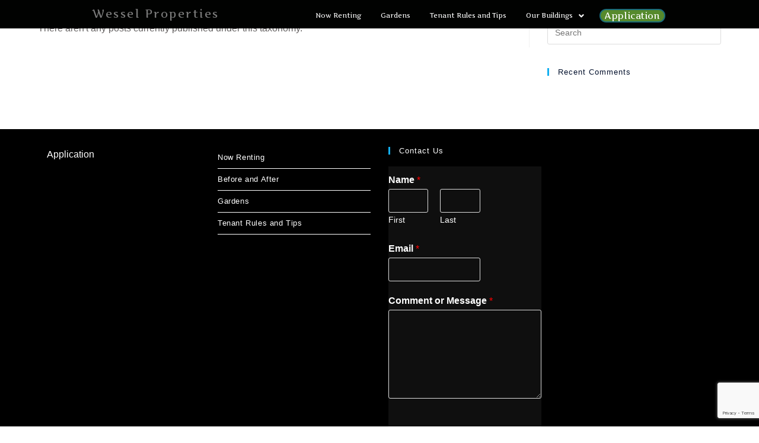

--- FILE ---
content_type: text/html; charset=utf-8
request_url: https://www.google.com/recaptcha/api2/anchor?ar=1&k=6LcX18kfAAAAAOF1ZcECmeKdloylZaDcPLhsM-Tv&co=aHR0cDovL2Vhc3Rnb3JoYW0uY29tOjgw&hl=en&v=N67nZn4AqZkNcbeMu4prBgzg&size=invisible&anchor-ms=20000&execute-ms=30000&cb=7vdpjpwl31u2
body_size: 48559
content:
<!DOCTYPE HTML><html dir="ltr" lang="en"><head><meta http-equiv="Content-Type" content="text/html; charset=UTF-8">
<meta http-equiv="X-UA-Compatible" content="IE=edge">
<title>reCAPTCHA</title>
<style type="text/css">
/* cyrillic-ext */
@font-face {
  font-family: 'Roboto';
  font-style: normal;
  font-weight: 400;
  font-stretch: 100%;
  src: url(//fonts.gstatic.com/s/roboto/v48/KFO7CnqEu92Fr1ME7kSn66aGLdTylUAMa3GUBHMdazTgWw.woff2) format('woff2');
  unicode-range: U+0460-052F, U+1C80-1C8A, U+20B4, U+2DE0-2DFF, U+A640-A69F, U+FE2E-FE2F;
}
/* cyrillic */
@font-face {
  font-family: 'Roboto';
  font-style: normal;
  font-weight: 400;
  font-stretch: 100%;
  src: url(//fonts.gstatic.com/s/roboto/v48/KFO7CnqEu92Fr1ME7kSn66aGLdTylUAMa3iUBHMdazTgWw.woff2) format('woff2');
  unicode-range: U+0301, U+0400-045F, U+0490-0491, U+04B0-04B1, U+2116;
}
/* greek-ext */
@font-face {
  font-family: 'Roboto';
  font-style: normal;
  font-weight: 400;
  font-stretch: 100%;
  src: url(//fonts.gstatic.com/s/roboto/v48/KFO7CnqEu92Fr1ME7kSn66aGLdTylUAMa3CUBHMdazTgWw.woff2) format('woff2');
  unicode-range: U+1F00-1FFF;
}
/* greek */
@font-face {
  font-family: 'Roboto';
  font-style: normal;
  font-weight: 400;
  font-stretch: 100%;
  src: url(//fonts.gstatic.com/s/roboto/v48/KFO7CnqEu92Fr1ME7kSn66aGLdTylUAMa3-UBHMdazTgWw.woff2) format('woff2');
  unicode-range: U+0370-0377, U+037A-037F, U+0384-038A, U+038C, U+038E-03A1, U+03A3-03FF;
}
/* math */
@font-face {
  font-family: 'Roboto';
  font-style: normal;
  font-weight: 400;
  font-stretch: 100%;
  src: url(//fonts.gstatic.com/s/roboto/v48/KFO7CnqEu92Fr1ME7kSn66aGLdTylUAMawCUBHMdazTgWw.woff2) format('woff2');
  unicode-range: U+0302-0303, U+0305, U+0307-0308, U+0310, U+0312, U+0315, U+031A, U+0326-0327, U+032C, U+032F-0330, U+0332-0333, U+0338, U+033A, U+0346, U+034D, U+0391-03A1, U+03A3-03A9, U+03B1-03C9, U+03D1, U+03D5-03D6, U+03F0-03F1, U+03F4-03F5, U+2016-2017, U+2034-2038, U+203C, U+2040, U+2043, U+2047, U+2050, U+2057, U+205F, U+2070-2071, U+2074-208E, U+2090-209C, U+20D0-20DC, U+20E1, U+20E5-20EF, U+2100-2112, U+2114-2115, U+2117-2121, U+2123-214F, U+2190, U+2192, U+2194-21AE, U+21B0-21E5, U+21F1-21F2, U+21F4-2211, U+2213-2214, U+2216-22FF, U+2308-230B, U+2310, U+2319, U+231C-2321, U+2336-237A, U+237C, U+2395, U+239B-23B7, U+23D0, U+23DC-23E1, U+2474-2475, U+25AF, U+25B3, U+25B7, U+25BD, U+25C1, U+25CA, U+25CC, U+25FB, U+266D-266F, U+27C0-27FF, U+2900-2AFF, U+2B0E-2B11, U+2B30-2B4C, U+2BFE, U+3030, U+FF5B, U+FF5D, U+1D400-1D7FF, U+1EE00-1EEFF;
}
/* symbols */
@font-face {
  font-family: 'Roboto';
  font-style: normal;
  font-weight: 400;
  font-stretch: 100%;
  src: url(//fonts.gstatic.com/s/roboto/v48/KFO7CnqEu92Fr1ME7kSn66aGLdTylUAMaxKUBHMdazTgWw.woff2) format('woff2');
  unicode-range: U+0001-000C, U+000E-001F, U+007F-009F, U+20DD-20E0, U+20E2-20E4, U+2150-218F, U+2190, U+2192, U+2194-2199, U+21AF, U+21E6-21F0, U+21F3, U+2218-2219, U+2299, U+22C4-22C6, U+2300-243F, U+2440-244A, U+2460-24FF, U+25A0-27BF, U+2800-28FF, U+2921-2922, U+2981, U+29BF, U+29EB, U+2B00-2BFF, U+4DC0-4DFF, U+FFF9-FFFB, U+10140-1018E, U+10190-1019C, U+101A0, U+101D0-101FD, U+102E0-102FB, U+10E60-10E7E, U+1D2C0-1D2D3, U+1D2E0-1D37F, U+1F000-1F0FF, U+1F100-1F1AD, U+1F1E6-1F1FF, U+1F30D-1F30F, U+1F315, U+1F31C, U+1F31E, U+1F320-1F32C, U+1F336, U+1F378, U+1F37D, U+1F382, U+1F393-1F39F, U+1F3A7-1F3A8, U+1F3AC-1F3AF, U+1F3C2, U+1F3C4-1F3C6, U+1F3CA-1F3CE, U+1F3D4-1F3E0, U+1F3ED, U+1F3F1-1F3F3, U+1F3F5-1F3F7, U+1F408, U+1F415, U+1F41F, U+1F426, U+1F43F, U+1F441-1F442, U+1F444, U+1F446-1F449, U+1F44C-1F44E, U+1F453, U+1F46A, U+1F47D, U+1F4A3, U+1F4B0, U+1F4B3, U+1F4B9, U+1F4BB, U+1F4BF, U+1F4C8-1F4CB, U+1F4D6, U+1F4DA, U+1F4DF, U+1F4E3-1F4E6, U+1F4EA-1F4ED, U+1F4F7, U+1F4F9-1F4FB, U+1F4FD-1F4FE, U+1F503, U+1F507-1F50B, U+1F50D, U+1F512-1F513, U+1F53E-1F54A, U+1F54F-1F5FA, U+1F610, U+1F650-1F67F, U+1F687, U+1F68D, U+1F691, U+1F694, U+1F698, U+1F6AD, U+1F6B2, U+1F6B9-1F6BA, U+1F6BC, U+1F6C6-1F6CF, U+1F6D3-1F6D7, U+1F6E0-1F6EA, U+1F6F0-1F6F3, U+1F6F7-1F6FC, U+1F700-1F7FF, U+1F800-1F80B, U+1F810-1F847, U+1F850-1F859, U+1F860-1F887, U+1F890-1F8AD, U+1F8B0-1F8BB, U+1F8C0-1F8C1, U+1F900-1F90B, U+1F93B, U+1F946, U+1F984, U+1F996, U+1F9E9, U+1FA00-1FA6F, U+1FA70-1FA7C, U+1FA80-1FA89, U+1FA8F-1FAC6, U+1FACE-1FADC, U+1FADF-1FAE9, U+1FAF0-1FAF8, U+1FB00-1FBFF;
}
/* vietnamese */
@font-face {
  font-family: 'Roboto';
  font-style: normal;
  font-weight: 400;
  font-stretch: 100%;
  src: url(//fonts.gstatic.com/s/roboto/v48/KFO7CnqEu92Fr1ME7kSn66aGLdTylUAMa3OUBHMdazTgWw.woff2) format('woff2');
  unicode-range: U+0102-0103, U+0110-0111, U+0128-0129, U+0168-0169, U+01A0-01A1, U+01AF-01B0, U+0300-0301, U+0303-0304, U+0308-0309, U+0323, U+0329, U+1EA0-1EF9, U+20AB;
}
/* latin-ext */
@font-face {
  font-family: 'Roboto';
  font-style: normal;
  font-weight: 400;
  font-stretch: 100%;
  src: url(//fonts.gstatic.com/s/roboto/v48/KFO7CnqEu92Fr1ME7kSn66aGLdTylUAMa3KUBHMdazTgWw.woff2) format('woff2');
  unicode-range: U+0100-02BA, U+02BD-02C5, U+02C7-02CC, U+02CE-02D7, U+02DD-02FF, U+0304, U+0308, U+0329, U+1D00-1DBF, U+1E00-1E9F, U+1EF2-1EFF, U+2020, U+20A0-20AB, U+20AD-20C0, U+2113, U+2C60-2C7F, U+A720-A7FF;
}
/* latin */
@font-face {
  font-family: 'Roboto';
  font-style: normal;
  font-weight: 400;
  font-stretch: 100%;
  src: url(//fonts.gstatic.com/s/roboto/v48/KFO7CnqEu92Fr1ME7kSn66aGLdTylUAMa3yUBHMdazQ.woff2) format('woff2');
  unicode-range: U+0000-00FF, U+0131, U+0152-0153, U+02BB-02BC, U+02C6, U+02DA, U+02DC, U+0304, U+0308, U+0329, U+2000-206F, U+20AC, U+2122, U+2191, U+2193, U+2212, U+2215, U+FEFF, U+FFFD;
}
/* cyrillic-ext */
@font-face {
  font-family: 'Roboto';
  font-style: normal;
  font-weight: 500;
  font-stretch: 100%;
  src: url(//fonts.gstatic.com/s/roboto/v48/KFO7CnqEu92Fr1ME7kSn66aGLdTylUAMa3GUBHMdazTgWw.woff2) format('woff2');
  unicode-range: U+0460-052F, U+1C80-1C8A, U+20B4, U+2DE0-2DFF, U+A640-A69F, U+FE2E-FE2F;
}
/* cyrillic */
@font-face {
  font-family: 'Roboto';
  font-style: normal;
  font-weight: 500;
  font-stretch: 100%;
  src: url(//fonts.gstatic.com/s/roboto/v48/KFO7CnqEu92Fr1ME7kSn66aGLdTylUAMa3iUBHMdazTgWw.woff2) format('woff2');
  unicode-range: U+0301, U+0400-045F, U+0490-0491, U+04B0-04B1, U+2116;
}
/* greek-ext */
@font-face {
  font-family: 'Roboto';
  font-style: normal;
  font-weight: 500;
  font-stretch: 100%;
  src: url(//fonts.gstatic.com/s/roboto/v48/KFO7CnqEu92Fr1ME7kSn66aGLdTylUAMa3CUBHMdazTgWw.woff2) format('woff2');
  unicode-range: U+1F00-1FFF;
}
/* greek */
@font-face {
  font-family: 'Roboto';
  font-style: normal;
  font-weight: 500;
  font-stretch: 100%;
  src: url(//fonts.gstatic.com/s/roboto/v48/KFO7CnqEu92Fr1ME7kSn66aGLdTylUAMa3-UBHMdazTgWw.woff2) format('woff2');
  unicode-range: U+0370-0377, U+037A-037F, U+0384-038A, U+038C, U+038E-03A1, U+03A3-03FF;
}
/* math */
@font-face {
  font-family: 'Roboto';
  font-style: normal;
  font-weight: 500;
  font-stretch: 100%;
  src: url(//fonts.gstatic.com/s/roboto/v48/KFO7CnqEu92Fr1ME7kSn66aGLdTylUAMawCUBHMdazTgWw.woff2) format('woff2');
  unicode-range: U+0302-0303, U+0305, U+0307-0308, U+0310, U+0312, U+0315, U+031A, U+0326-0327, U+032C, U+032F-0330, U+0332-0333, U+0338, U+033A, U+0346, U+034D, U+0391-03A1, U+03A3-03A9, U+03B1-03C9, U+03D1, U+03D5-03D6, U+03F0-03F1, U+03F4-03F5, U+2016-2017, U+2034-2038, U+203C, U+2040, U+2043, U+2047, U+2050, U+2057, U+205F, U+2070-2071, U+2074-208E, U+2090-209C, U+20D0-20DC, U+20E1, U+20E5-20EF, U+2100-2112, U+2114-2115, U+2117-2121, U+2123-214F, U+2190, U+2192, U+2194-21AE, U+21B0-21E5, U+21F1-21F2, U+21F4-2211, U+2213-2214, U+2216-22FF, U+2308-230B, U+2310, U+2319, U+231C-2321, U+2336-237A, U+237C, U+2395, U+239B-23B7, U+23D0, U+23DC-23E1, U+2474-2475, U+25AF, U+25B3, U+25B7, U+25BD, U+25C1, U+25CA, U+25CC, U+25FB, U+266D-266F, U+27C0-27FF, U+2900-2AFF, U+2B0E-2B11, U+2B30-2B4C, U+2BFE, U+3030, U+FF5B, U+FF5D, U+1D400-1D7FF, U+1EE00-1EEFF;
}
/* symbols */
@font-face {
  font-family: 'Roboto';
  font-style: normal;
  font-weight: 500;
  font-stretch: 100%;
  src: url(//fonts.gstatic.com/s/roboto/v48/KFO7CnqEu92Fr1ME7kSn66aGLdTylUAMaxKUBHMdazTgWw.woff2) format('woff2');
  unicode-range: U+0001-000C, U+000E-001F, U+007F-009F, U+20DD-20E0, U+20E2-20E4, U+2150-218F, U+2190, U+2192, U+2194-2199, U+21AF, U+21E6-21F0, U+21F3, U+2218-2219, U+2299, U+22C4-22C6, U+2300-243F, U+2440-244A, U+2460-24FF, U+25A0-27BF, U+2800-28FF, U+2921-2922, U+2981, U+29BF, U+29EB, U+2B00-2BFF, U+4DC0-4DFF, U+FFF9-FFFB, U+10140-1018E, U+10190-1019C, U+101A0, U+101D0-101FD, U+102E0-102FB, U+10E60-10E7E, U+1D2C0-1D2D3, U+1D2E0-1D37F, U+1F000-1F0FF, U+1F100-1F1AD, U+1F1E6-1F1FF, U+1F30D-1F30F, U+1F315, U+1F31C, U+1F31E, U+1F320-1F32C, U+1F336, U+1F378, U+1F37D, U+1F382, U+1F393-1F39F, U+1F3A7-1F3A8, U+1F3AC-1F3AF, U+1F3C2, U+1F3C4-1F3C6, U+1F3CA-1F3CE, U+1F3D4-1F3E0, U+1F3ED, U+1F3F1-1F3F3, U+1F3F5-1F3F7, U+1F408, U+1F415, U+1F41F, U+1F426, U+1F43F, U+1F441-1F442, U+1F444, U+1F446-1F449, U+1F44C-1F44E, U+1F453, U+1F46A, U+1F47D, U+1F4A3, U+1F4B0, U+1F4B3, U+1F4B9, U+1F4BB, U+1F4BF, U+1F4C8-1F4CB, U+1F4D6, U+1F4DA, U+1F4DF, U+1F4E3-1F4E6, U+1F4EA-1F4ED, U+1F4F7, U+1F4F9-1F4FB, U+1F4FD-1F4FE, U+1F503, U+1F507-1F50B, U+1F50D, U+1F512-1F513, U+1F53E-1F54A, U+1F54F-1F5FA, U+1F610, U+1F650-1F67F, U+1F687, U+1F68D, U+1F691, U+1F694, U+1F698, U+1F6AD, U+1F6B2, U+1F6B9-1F6BA, U+1F6BC, U+1F6C6-1F6CF, U+1F6D3-1F6D7, U+1F6E0-1F6EA, U+1F6F0-1F6F3, U+1F6F7-1F6FC, U+1F700-1F7FF, U+1F800-1F80B, U+1F810-1F847, U+1F850-1F859, U+1F860-1F887, U+1F890-1F8AD, U+1F8B0-1F8BB, U+1F8C0-1F8C1, U+1F900-1F90B, U+1F93B, U+1F946, U+1F984, U+1F996, U+1F9E9, U+1FA00-1FA6F, U+1FA70-1FA7C, U+1FA80-1FA89, U+1FA8F-1FAC6, U+1FACE-1FADC, U+1FADF-1FAE9, U+1FAF0-1FAF8, U+1FB00-1FBFF;
}
/* vietnamese */
@font-face {
  font-family: 'Roboto';
  font-style: normal;
  font-weight: 500;
  font-stretch: 100%;
  src: url(//fonts.gstatic.com/s/roboto/v48/KFO7CnqEu92Fr1ME7kSn66aGLdTylUAMa3OUBHMdazTgWw.woff2) format('woff2');
  unicode-range: U+0102-0103, U+0110-0111, U+0128-0129, U+0168-0169, U+01A0-01A1, U+01AF-01B0, U+0300-0301, U+0303-0304, U+0308-0309, U+0323, U+0329, U+1EA0-1EF9, U+20AB;
}
/* latin-ext */
@font-face {
  font-family: 'Roboto';
  font-style: normal;
  font-weight: 500;
  font-stretch: 100%;
  src: url(//fonts.gstatic.com/s/roboto/v48/KFO7CnqEu92Fr1ME7kSn66aGLdTylUAMa3KUBHMdazTgWw.woff2) format('woff2');
  unicode-range: U+0100-02BA, U+02BD-02C5, U+02C7-02CC, U+02CE-02D7, U+02DD-02FF, U+0304, U+0308, U+0329, U+1D00-1DBF, U+1E00-1E9F, U+1EF2-1EFF, U+2020, U+20A0-20AB, U+20AD-20C0, U+2113, U+2C60-2C7F, U+A720-A7FF;
}
/* latin */
@font-face {
  font-family: 'Roboto';
  font-style: normal;
  font-weight: 500;
  font-stretch: 100%;
  src: url(//fonts.gstatic.com/s/roboto/v48/KFO7CnqEu92Fr1ME7kSn66aGLdTylUAMa3yUBHMdazQ.woff2) format('woff2');
  unicode-range: U+0000-00FF, U+0131, U+0152-0153, U+02BB-02BC, U+02C6, U+02DA, U+02DC, U+0304, U+0308, U+0329, U+2000-206F, U+20AC, U+2122, U+2191, U+2193, U+2212, U+2215, U+FEFF, U+FFFD;
}
/* cyrillic-ext */
@font-face {
  font-family: 'Roboto';
  font-style: normal;
  font-weight: 900;
  font-stretch: 100%;
  src: url(//fonts.gstatic.com/s/roboto/v48/KFO7CnqEu92Fr1ME7kSn66aGLdTylUAMa3GUBHMdazTgWw.woff2) format('woff2');
  unicode-range: U+0460-052F, U+1C80-1C8A, U+20B4, U+2DE0-2DFF, U+A640-A69F, U+FE2E-FE2F;
}
/* cyrillic */
@font-face {
  font-family: 'Roboto';
  font-style: normal;
  font-weight: 900;
  font-stretch: 100%;
  src: url(//fonts.gstatic.com/s/roboto/v48/KFO7CnqEu92Fr1ME7kSn66aGLdTylUAMa3iUBHMdazTgWw.woff2) format('woff2');
  unicode-range: U+0301, U+0400-045F, U+0490-0491, U+04B0-04B1, U+2116;
}
/* greek-ext */
@font-face {
  font-family: 'Roboto';
  font-style: normal;
  font-weight: 900;
  font-stretch: 100%;
  src: url(//fonts.gstatic.com/s/roboto/v48/KFO7CnqEu92Fr1ME7kSn66aGLdTylUAMa3CUBHMdazTgWw.woff2) format('woff2');
  unicode-range: U+1F00-1FFF;
}
/* greek */
@font-face {
  font-family: 'Roboto';
  font-style: normal;
  font-weight: 900;
  font-stretch: 100%;
  src: url(//fonts.gstatic.com/s/roboto/v48/KFO7CnqEu92Fr1ME7kSn66aGLdTylUAMa3-UBHMdazTgWw.woff2) format('woff2');
  unicode-range: U+0370-0377, U+037A-037F, U+0384-038A, U+038C, U+038E-03A1, U+03A3-03FF;
}
/* math */
@font-face {
  font-family: 'Roboto';
  font-style: normal;
  font-weight: 900;
  font-stretch: 100%;
  src: url(//fonts.gstatic.com/s/roboto/v48/KFO7CnqEu92Fr1ME7kSn66aGLdTylUAMawCUBHMdazTgWw.woff2) format('woff2');
  unicode-range: U+0302-0303, U+0305, U+0307-0308, U+0310, U+0312, U+0315, U+031A, U+0326-0327, U+032C, U+032F-0330, U+0332-0333, U+0338, U+033A, U+0346, U+034D, U+0391-03A1, U+03A3-03A9, U+03B1-03C9, U+03D1, U+03D5-03D6, U+03F0-03F1, U+03F4-03F5, U+2016-2017, U+2034-2038, U+203C, U+2040, U+2043, U+2047, U+2050, U+2057, U+205F, U+2070-2071, U+2074-208E, U+2090-209C, U+20D0-20DC, U+20E1, U+20E5-20EF, U+2100-2112, U+2114-2115, U+2117-2121, U+2123-214F, U+2190, U+2192, U+2194-21AE, U+21B0-21E5, U+21F1-21F2, U+21F4-2211, U+2213-2214, U+2216-22FF, U+2308-230B, U+2310, U+2319, U+231C-2321, U+2336-237A, U+237C, U+2395, U+239B-23B7, U+23D0, U+23DC-23E1, U+2474-2475, U+25AF, U+25B3, U+25B7, U+25BD, U+25C1, U+25CA, U+25CC, U+25FB, U+266D-266F, U+27C0-27FF, U+2900-2AFF, U+2B0E-2B11, U+2B30-2B4C, U+2BFE, U+3030, U+FF5B, U+FF5D, U+1D400-1D7FF, U+1EE00-1EEFF;
}
/* symbols */
@font-face {
  font-family: 'Roboto';
  font-style: normal;
  font-weight: 900;
  font-stretch: 100%;
  src: url(//fonts.gstatic.com/s/roboto/v48/KFO7CnqEu92Fr1ME7kSn66aGLdTylUAMaxKUBHMdazTgWw.woff2) format('woff2');
  unicode-range: U+0001-000C, U+000E-001F, U+007F-009F, U+20DD-20E0, U+20E2-20E4, U+2150-218F, U+2190, U+2192, U+2194-2199, U+21AF, U+21E6-21F0, U+21F3, U+2218-2219, U+2299, U+22C4-22C6, U+2300-243F, U+2440-244A, U+2460-24FF, U+25A0-27BF, U+2800-28FF, U+2921-2922, U+2981, U+29BF, U+29EB, U+2B00-2BFF, U+4DC0-4DFF, U+FFF9-FFFB, U+10140-1018E, U+10190-1019C, U+101A0, U+101D0-101FD, U+102E0-102FB, U+10E60-10E7E, U+1D2C0-1D2D3, U+1D2E0-1D37F, U+1F000-1F0FF, U+1F100-1F1AD, U+1F1E6-1F1FF, U+1F30D-1F30F, U+1F315, U+1F31C, U+1F31E, U+1F320-1F32C, U+1F336, U+1F378, U+1F37D, U+1F382, U+1F393-1F39F, U+1F3A7-1F3A8, U+1F3AC-1F3AF, U+1F3C2, U+1F3C4-1F3C6, U+1F3CA-1F3CE, U+1F3D4-1F3E0, U+1F3ED, U+1F3F1-1F3F3, U+1F3F5-1F3F7, U+1F408, U+1F415, U+1F41F, U+1F426, U+1F43F, U+1F441-1F442, U+1F444, U+1F446-1F449, U+1F44C-1F44E, U+1F453, U+1F46A, U+1F47D, U+1F4A3, U+1F4B0, U+1F4B3, U+1F4B9, U+1F4BB, U+1F4BF, U+1F4C8-1F4CB, U+1F4D6, U+1F4DA, U+1F4DF, U+1F4E3-1F4E6, U+1F4EA-1F4ED, U+1F4F7, U+1F4F9-1F4FB, U+1F4FD-1F4FE, U+1F503, U+1F507-1F50B, U+1F50D, U+1F512-1F513, U+1F53E-1F54A, U+1F54F-1F5FA, U+1F610, U+1F650-1F67F, U+1F687, U+1F68D, U+1F691, U+1F694, U+1F698, U+1F6AD, U+1F6B2, U+1F6B9-1F6BA, U+1F6BC, U+1F6C6-1F6CF, U+1F6D3-1F6D7, U+1F6E0-1F6EA, U+1F6F0-1F6F3, U+1F6F7-1F6FC, U+1F700-1F7FF, U+1F800-1F80B, U+1F810-1F847, U+1F850-1F859, U+1F860-1F887, U+1F890-1F8AD, U+1F8B0-1F8BB, U+1F8C0-1F8C1, U+1F900-1F90B, U+1F93B, U+1F946, U+1F984, U+1F996, U+1F9E9, U+1FA00-1FA6F, U+1FA70-1FA7C, U+1FA80-1FA89, U+1FA8F-1FAC6, U+1FACE-1FADC, U+1FADF-1FAE9, U+1FAF0-1FAF8, U+1FB00-1FBFF;
}
/* vietnamese */
@font-face {
  font-family: 'Roboto';
  font-style: normal;
  font-weight: 900;
  font-stretch: 100%;
  src: url(//fonts.gstatic.com/s/roboto/v48/KFO7CnqEu92Fr1ME7kSn66aGLdTylUAMa3OUBHMdazTgWw.woff2) format('woff2');
  unicode-range: U+0102-0103, U+0110-0111, U+0128-0129, U+0168-0169, U+01A0-01A1, U+01AF-01B0, U+0300-0301, U+0303-0304, U+0308-0309, U+0323, U+0329, U+1EA0-1EF9, U+20AB;
}
/* latin-ext */
@font-face {
  font-family: 'Roboto';
  font-style: normal;
  font-weight: 900;
  font-stretch: 100%;
  src: url(//fonts.gstatic.com/s/roboto/v48/KFO7CnqEu92Fr1ME7kSn66aGLdTylUAMa3KUBHMdazTgWw.woff2) format('woff2');
  unicode-range: U+0100-02BA, U+02BD-02C5, U+02C7-02CC, U+02CE-02D7, U+02DD-02FF, U+0304, U+0308, U+0329, U+1D00-1DBF, U+1E00-1E9F, U+1EF2-1EFF, U+2020, U+20A0-20AB, U+20AD-20C0, U+2113, U+2C60-2C7F, U+A720-A7FF;
}
/* latin */
@font-face {
  font-family: 'Roboto';
  font-style: normal;
  font-weight: 900;
  font-stretch: 100%;
  src: url(//fonts.gstatic.com/s/roboto/v48/KFO7CnqEu92Fr1ME7kSn66aGLdTylUAMa3yUBHMdazQ.woff2) format('woff2');
  unicode-range: U+0000-00FF, U+0131, U+0152-0153, U+02BB-02BC, U+02C6, U+02DA, U+02DC, U+0304, U+0308, U+0329, U+2000-206F, U+20AC, U+2122, U+2191, U+2193, U+2212, U+2215, U+FEFF, U+FFFD;
}

</style>
<link rel="stylesheet" type="text/css" href="https://www.gstatic.com/recaptcha/releases/N67nZn4AqZkNcbeMu4prBgzg/styles__ltr.css">
<script nonce="RyoswwYg3EYWwibhNOcZDQ" type="text/javascript">window['__recaptcha_api'] = 'https://www.google.com/recaptcha/api2/';</script>
<script type="text/javascript" src="https://www.gstatic.com/recaptcha/releases/N67nZn4AqZkNcbeMu4prBgzg/recaptcha__en.js" nonce="RyoswwYg3EYWwibhNOcZDQ">
      
    </script></head>
<body><div id="rc-anchor-alert" class="rc-anchor-alert"></div>
<input type="hidden" id="recaptcha-token" value="[base64]">
<script type="text/javascript" nonce="RyoswwYg3EYWwibhNOcZDQ">
      recaptcha.anchor.Main.init("[\x22ainput\x22,[\x22bgdata\x22,\x22\x22,\[base64]/[base64]/[base64]/ZyhXLGgpOnEoW04sMjEsbF0sVywwKSxoKSxmYWxzZSxmYWxzZSl9Y2F0Y2goayl7RygzNTgsVyk/[base64]/[base64]/[base64]/[base64]/[base64]/[base64]/[base64]/bmV3IEJbT10oRFswXSk6dz09Mj9uZXcgQltPXShEWzBdLERbMV0pOnc9PTM/bmV3IEJbT10oRFswXSxEWzFdLERbMl0pOnc9PTQ/[base64]/[base64]/[base64]/[base64]/[base64]\\u003d\x22,\[base64]\x22,\x22QkwrUSpywrHDoll2Miw6wpF0PcOtwpEVW8KgwpUCw48bdMObwoLDsUIFwpfDk0LCmsOgT13DvsK3c8OyX8KTwqXDo8KUJl4Kw4LDjjBPBcKHwpIZdDXDhRAbw493LXxCw5/CqXVUwqHDkcOeX8KUwprCnCTDmEI9w5DDqTJsfQhdAVHDtDxjB8OhVBvDmMOAwqNIbB9swq0JwqguFlvCk8KdTHVBB3ERwrjCp8OsHiDClmfDtFQwVMOGZsKjwoc+wq/CmsODw5fCu8Obw5s4JMK0wqlDO8K5w7HCp2bCsMOOwrPCrX5Sw6PCvV7CqSTCucOSYSnDkVJew6HCpSEiw4/Dg8K/[base64]/CqsKmw5jDucO4w7fDr2LDicOBwr7CglLDn8OZw73CnsK1w5xYCDfDoMKew6HDhcOhGA80IG7Dj8ONw64wb8OkQ8O+w6hFSMKjw4NswrvCj8Onw5/DjMKmwonCjUfDpz3Cp2HDgsOmXcKvRMOyesOIwofDg8OHElHCtk1lwoc6wpwRw7TCg8KXwp5nwqDCoUofbnQWwocvw4LDuRXCpk9awpHCoAtRO0LDnn1IwrTCuRPDi8O1T2lIA8O1w57Cv8Kjw7IjIMKaw6bCnyXCoSvDqV4nw7ZQQ0Iqw4xrwrALw789CsK+SD/Dk8OReB/[base64]/ZV7CtH0ew4I9w5/DscOMHmzDgcOaWkbDoMKTwpbCsMOtw43CmcKdXMO2AkfDn8K2H8KjwoAdRgHDmcOOwq8+dsKJwofDhRYqbsO+dMKBwq/CssKbNgvCs8K6OMKkw7HDnizCtAfDv8OsAx4WwofDjMOPaAUvw59lwpY3DsOKwqFiLMKBwq7DlyvCiS4XAcKKw6rCrT9Hw4PCoD9rw7Jhw7A8w4sZNlLDrCHCgUrDqMOJe8O5KcK8w5/Cm8KkwoUqwofDkMKoCcOZw6BawoB5Zw44HTI7wpnCqcKsKi/DlMKubMKEUsKqFHfClMOBwr7DiUIaTy3DtsKEUcOqwoUNQzPDqwBXwq7DmB3ChFPDs8O4bcKTaXLDlQHCiSXDkcKew4bCisOxwqzDgQsSwrzDiMK1LsO4w79VDMKZLMKew60zK8K/[base64]/dzXDvMK1NsO6OcOZwobDnMKgwqHDnEPCt0cZF8ONeFPDk8O/wp4Gw57DssODwqvCu1chw7AfwqLCm3XDhSd2Lw1fU8Oyw7vDiMOxKcKIZ8OQZMOYawR4Zxt1I8KRwqQvZAPDt8KGwoTCi2Ipw4PCvFIMCMO6XCDDvcOaw5fDs8OEUFxQL8KgY33CsA0yw6DCgMKMKsOgw6/DrAbCnzPDoW3Dix/Cu8Omw43DqMKhw50Pwp3DikzCl8KjIRxSw7oBwpDDnsOXwqLCmsOEwrZmwpfDqcO/J1HCtVfClFdbT8OyR8ODFGNgbCXDlF4xw7ozwq3Dr2UNwokBw7hlAwjDicKswobDu8OrTMO6IsOtcEfDnWHCmU/ChcKuK33ChcOCHygew4HCvHDCk8KWwp3DnxDCqSw8wrV/RMOfTnI/wp8cPiXCm8Kpw5htw4ttVHbCqmhqwrc0w4TDoWvDocO2w5tTMQfDjBnCpMOyHsK6wqdUw4k8ZMOIw7PChA3DozbCscKLVMKbTinDk10SecKPaCU2w73CmcOxfh7DtcK9w71Obj3Dg8KLw5LDvcO8w7x2FH7CgSnCrcKPBBNlOcO/McKWw6TCpsKWGH0ewq8sw6TCvcOndMKeXcKhwoEAWCnDokotQcO9w558w63DucOFXMKYwo3DiBptdEjDoMK/w5TCmTPDv8O/[base64]/Di8OQwpvDuGrCp8KJw5PDgcK3YUBSFcKJwpzCncO6akvDvE/[base64]/Dk8KYwrNZwq9fc2pzLlhDwonCmsKJwp8cPFzDpkLDi8Oyw5XCjCXDpsKpfhPDpcKtE8K7Z8KPwo3CpgzCssK3w4DCrgbDncKPw4jDm8OewrBvwqsoeMOZSjDCjcKxwoXCkn7ClMKZw6fDsQ0QZsODw4vDkhPCsSDCisKxUWXDjDLCq8O/Sl3ClgcwcsK+wqzDphJhSFPDsMK6wqFLCU4hwqXDigfDoGldLwJEw6HCqgk9Z3oYOlfCtlYBwp/DkWzCmG/DrsKQw5zDkX0RwqxXZMOAw4DDu8KtwobDm0YQw5Zmw5fDiMK+P2BBwqjCrsO1wp/CtxnCkMKfDxN5wr1TbBQZw6nDtBU6w4Zkw4lAeMKbfR4bw61MJ8Oww7MHFMKGwrXDl8Oxw5Mcw77Cn8OpRcOHw5zDo8OSYMOUQMK/wocdwpXDomJ4N2vDlxQnAUfDn8Klw4/Ch8OjwqDCg8KewozCqWk9w6LDmcKqwqbDkhFWcMKFWjsgZRfDuTXDjknCp8KIVsOYSQhOL8OBw4ZhbsKMLcOOwokRB8K1wr3Dq8Kkwq4RR3Yqe3w6wo3DhwwCFcK/fVbDrMOJRlTClhbCmsOzw4kEw7jDicO+wrQCecOZw6QEwpPDp0nCqMOHw5cSZsOYZRvDpcOJDiFFwr9XZX3DkcOFw7LDscKPwpgkbMO7YH4qw7cvwoVrw53DlU4uG8OFw7jDtcOKw43CncORwq/DqBIRwqzClMOiw7VlEMK8woVjw5rCtnvChcK6wpfCq2Buw4xIwrjCsCzCpsK5wqwgacKhwqTDoMO7KAnDlhIcwr/CvjQAUMOmwoVFQFfDu8OCU2DCtMKlTsK5FMKVPsKoACnCksODwoHDjMOpw7bChHVzw5dnw5BJwoQVTMOywpUCDFzCoMObT0jCohABJh09QjrDu8KIw5nCmsOfwrbCrFzDnBVhOW/[base64]/CugTCuA99wqMQw5fCgMKyw5VhWWvDpnI2w6o/wq7Dr8KIbkdhwrfCtEUiKjkow7LDhsK6ScOCwpbDksOkwq/Dn8KuwrlpwrUaNEVfd8Orw6HDlVE9w5/DhsKgT8K7w4LDocKgwoLCvcO2wpDDpcKBwqHCjAvDuGzDqMKKw4V1J8OAwphyaSTDryMrAznDocOqecKNUcOpw7jDjjNHJMKQAHTDncKIB8Knw7Jtwo8hwrBlI8OawrVZdMKaW3F/w64OwqDCpmLDp28rcmLDjnvCrCh3w5BMwrzCq2VJwq7Dp8KAw74oL2jCvWPDscOVcHHDtsOuw7dOPcOdw4XDsAA7wq4ZwofClsKRw7Ibw4hFEmrClS05wpd+wq/DtsOUBHjCjUgbNhnClMOtwpkkw7LCnwbChsKzw7LCmcK2NF0twqVRw74jP8OWVcKqw77Cs8OiwrvCtsKIw6YbU2/CtGUXHG5Gw4RMJcKYw7MMwoVkwr7DlMK3R8OsABTCuHTDl0PCvsOUYEIRw6DCk8OKWxjDh1ocwpTDp8KPw5bDk30BwpURBknChcOpwoZ8wq82wqoGwqrCpR/DpsOKPAzDnGsQNhvDpcOYw5PCjsK7QnV/wofDp8O/wrA9w6pCw6EEZgPDpBbDkMKsw6bClcKuwqkPwqvChF3CulNdw5XDnsKbTHhPw4Naw4LDiHhPVMKcT8KjfcOIV8OwwpfDn1LDhMOnw7TDnUUyBMKwF8KlGGPDjV1/[base64]/DkR7Ci0gWw5PCgEsPGcKGdRfDqsOGLMKKwqzCixkwecKqIQTCh3/Cpg0ew7Nzw67CgQvDgnjDnX/CrGh1YMOEJsKfIcOIV1LDjsOswrthw7vDiMO7wrfCnsOtwpvCrsOAwprDksOzw44wVXB2FS7CjsKzSUdMwqRjw7sWwqXDghrCosO+f2bDsBLDnmPCjGE/ShLDlQ5zeTAbwqguw7QjY3fDocOvw5TDkcOoETR4w6V0AcKFw7g9wphyU8KNwojCvhZjw4h8wq3DvCNMw5FwwoPDjjHDihnChsO/w7nCgMK5HMObwo3CilYKwrkkwoNNwp9jUcOEwp5gMko2LyzDj1/Cm8Oww5DCqEHDiMK8GArDkMOiw7vCgMKZwoHCtsK7wrFnwolNwp0UZy5aw7cNwrY2wrHDtRfCpiFSDSstwrLDtz1pwrfDkcO/w47DvSI9MsKbw6YPw7fCqcOzXsODKCbCtjnCpkzCiSUlw7YbwqDDkhBGesOkKMKgL8K5w7dWOz5kMQHDvcOZTXknwoTCn1zCoyjCksOTWcOqw7gowohhwqY9w5LCpSLCgiFaWxYvYl/[base64]/Du2bDoATDiMKAS2fDsQUVNU3Dp8OWwonCkMKPesObC3FNwrslw4LCr8Opw7fDnXcffWRZABV4w4hHwooUw7cKWMK5w5ZmwrwKwr/CmMOTFMK1ATZRfj/Dj8OTw78bF8KGwqUtQ8OowotNGsKGC8OeaMOuNsK9wqLDiS/DpcKMQ3R+e8KTw5l8wqDCuWJfacKwwpEsFx3CmyQFMjgXQjzDtcKKw6LDjFPCrMKcwoc1woEew6QCfMOMwpcMw48DwqPDsm5BdMKvw7lHw4wiwpXDsRIYMiXCkMOUcHAew5LDt8KLwp3CmE3CtsOCFkcrBmEUw74swpLDrDvCgVFBw69qV2HDmsKUR8OEIMK/wqLDkMK/[base64]/w5Q/wqTDlcK9E8OzVsOLwoJ+TMKOWcKmwpQlwqTCnMOYw5nDiz3DucK/XlVDXsOsw4zDqMO1DcKPwoLCtxh3w5Mgw7YVw5vCpEbCnsO7NMKqB8KmKMOZWMODDcKhwqLCtHTDusKPw6DCtUrCtXrCmA/CgBfDm8KVwpF+PsKkPsKBAsKcw452w49iwp4uw4IzwoUYwqIXW3ZCE8OHwrsBw6jDsAQoGHchw6DCp184w6A7w5oYwrDClcOMw7zCvC5iw7lPJMK1H8OpYsOxQsKcbR7ChxxbKxlKwq/DucOyU8OVcVXDr8KrGsOhwrN9w4TCtG/DncK6wr3CqBLDucKNwobDvAPDnlLCrMKPw5XDnsKcMsOAH8KLw74uZMKhwocsw4jCgsKkcMOtwrfDiHVfwoXDtxsvw6JswoHCgChww5PDk8Opwq1cOsKRLMOaYjPCuz1SVX0tRMO/[base64]/DmjTCq1nCqy1gwo5Ew67DnkENCRBgWMO9VRVFw63CjVPCksKIw6ZRwrbCisKYw5PCrsKQw54IwrzCgVd8w4nCu8Kkw4bCo8O8w7/DnQAlwrgsw5TDlMODwr3DvWHCtMKFw61XFD5ALlvDqyxsfQvDrQrDtAllc8K3woXDh0fClnFKJMKcw7RBLMKtBRjCkMKcwqR/BcO7JSbCg8OQwovDpMOQwqDCvw/CrlM9Vi0aw6HDucOOBcKNYFZecMOXwrV5woHCgMO/wojCt8Ktwp/ClsOKPn/CkgUjwq9mwofDkcKaPkbCkR1yw7B0w73DkcOew7HCjFMiwo/CiBYtw75RCVTCksO3w6DCj8OkBBJhbkdWwoLCqcOgHnzDswpSw6jChWFCwqrDlcOeZ07CgTjCrXPDnybCusKCesKlwqQuBMK/QcObw5IOXsO/wqtGAMO5w7dleVXDocKmQ8Kiw6BSwr8cF8K6wqrCuMOSwrrCg8OlaUFzYHlJwoc+bHzDoE1/w5zCnUclWE/DgsKBMTYpelXDjsOGw706w5HDrETDs1nDhxnCmsO/dnsFJFEADy9bWcKgw6xcDwMjV8O7ZcOWAcOYw5ozQWw9TypuwprCgcObB2obHBTDosKQw6N4w5XDnxVgw48lWx8bDcK+wr4mHcKnGGVBwoHDg8K9wr9LwrAqw403XcORw5bCn8OSGsOxZUBrwqPCpsOQw57DsFjDtR/DocKEQ8O0M2siw6bDn8KVwq4MSWYywp7DvEnCpsOQY8K7wqtsHwnDmSDDrz9UwrpvXwo6w4EOw4TDh8KFQHPDrFTCi8O5SCHDhhnDm8OpwpR5wq/CqsK3G0DDlRAHCSTDt8OswqbDr8OLwpVSVsO8fcKAwoB/CykzYsOPwo8uw58VPUU9IhoRZcO0w7lDZUsuUGnDosOEJMO/w5rDshzCvcKdfGDCmxzCoEREbMOFw6AUw7jCi8KfwptPw4x6w4YRE24RPUU9bwvCisOgNcK0fgplFMOUwr9iY8Ovwpk/TMK0Cn9QwqlpVsO3wpnCgMKrWg5Vwohdw4HCqDnCkMO/w65OOmfCuMKDwqjChQxwOcK5w77DignDqcKrw5YCw6xlJnDCiMKnw5fDiVTDg8Kdc8O5PxIxworCryAQQAoFw51Kw4jDlMONwqnDpMK5wrvDsmfDhsKJw6A9wp5Sw792QcKhw4nCsB/[base64]/ClsOfw645wogmw6NUwotzw6YBWXPClTACcXrCssKGw5xwZsO9woYgw5PCpRDCvgdnw5/CmsOiwpkdwpQBBsODw4ghNUIURsKtak/[base64]/CkBfCosKrV28hCcKTwqbDug1jw4B1W8KUQcOiOznDgmEXNRDCsjBlwpVHRcK0UMKVw4jDtC7CvijDmMO4ccKxwrHCk1nChGrCt3XDvjxrJMK8wp3Dnw4vwp4cw4DCl3MEGkA6AgUOwoPDomTDmsOXTBbDo8OBQQJMwpcLwpZawodTwojDt3Q/[base64]/Cu3InLRDDpD4vwokKAy7DpsOjw7HDpGgLw5Nkw7rDgsKswq/DtEzCpMOGw7lcwrjChMK4RcKmKgxRw6EWBMO5XcK0WyxqbMK8wp3CiRLDnVh+w4BBMcKjw4/[base64]/DmsKAwqo1Dh/Dl8KMw7k6Qy7CjsOLHMOCa8Ouw5gvw6YzNhXDnMOrOMOoMsODGlvDh08dw6PCs8OZMUDCimTCkSF4w7TChjQAF8OuGcO3wp/CkhwOwpPDiAfDiUrCuifDlV7CpCrDr8KfwpcBf8KaIXHDiCbDosODAMOwQ1nDv2/CiEDDmz/[base64]/DkcO/[base64]/CpsOVwqzCmMKowrdHw7nCn8KEVcOwVcKAc1jDgMOTesKQwrkvdipsw5XDssO9IEwVHsO/[base64]/w6LDiMKmJHgww4Qcwr/DgsONw59PKnHDjcOGIMOLAMK7Nkk3ZRkWJcOhw7U4Cg7CgMO0TcKabcKAwonCisOLwoR0NsKOLcK4J0luK8KnZMK2M8KOw4wVOsOVwqTCucO7U1PDpWLDqsOIOsK7wo8Qw4bDpsOmwqDCgcKHCn/DiMONL1TDgMKDw7DCiMKQQ1fCscKPSMKgwqkLworCmMO6YRbCpCtCZ8OEwovCngjDpGtjTSHDt8O4fSLDo1DCi8K0LzUHSz7DnRrDisOMVwvCqnLDtcOVC8OdwoVEwqvDjsOSwo8jwqvDgSwewpDCni/DtwHDm8OWwpwhXCHDqsKDw6HCgATDicKmC8OawrVILMOAEXDChsKNwrTDmFLDhXxIwrRNNioXRk4XwoU1wq/CkUhRAcKfw7t+bcKWwrfCjsKxwpTDnhgfwqp7wrAGw61XFx/DlQU4GcKAwqrDlRPDmRNBJGnCp8KkJMO+w4PCnm/Col8Rw4kLw7/DiS/[base64]/Dk8O9YcOkw5jChMOkwrDDg199ZDXCkcKEVMOnwqpQXFhIw51MMUrDjMOaw5zDhMOWc3jCmifCmEjCu8Onw6QkcC7DgsO2w7NAw77DkmI8MMKPw4Q4CSXDh1JDwo3CvcOhasKuVMOGw44bF8KzwqPDk8Ogw6xKZ8KQw5TDvw1oW8Oawp/ClUvDhcK/VmYScsORMMOiw7R7AsKCwp8sRVo3w7Qvwo86w4HCjR/DtcKZNig9wogTwq0CwqUHw4F1OMK2D8KOEMOAwpAMw78VwpHCq0pawo1Zw7fCm2XCoCsCWDtkw4F7GsOVwr7CnMOKwpfDusKcw4kUwp5yw6Bbw6MAw6TCpXTCncKWKMKfI1ltdcKiwqI/WsKiDlpZfsOiRQfCrTA3wqAUZMKmNmjCnQbCs8KdW8Ojw4nDjlTDjH/[base64]/[base64]/wqPClcOUNMOyw44fwrtXw6keDinCjBMQYQ3CoQLCk8KywqXCg11rAcKlw4XCicOPTcO1w6bDuX9iw6PDmDMXw6U6DMK/GhnCnV1QasOADMKvBcK+w7U5wqQLUMOowrnCl8OhSV7DnsKlw7TChMK0w5dewrQBeQkTwoPDiFYbOsKddMKUesOdw6UOQRrCjVN2NWFBwp7Cp8Kbw55LQMK7AixYIi4mT8OmSBQQZsOtWsOUBXkAa8Kyw5nCvsOWwonCl8KBcwXCs8KjwobCgW0uwrB/w5vDkQfDqVLDs8OEw7PCpmAhVUJrwrVlfQrDsFTDgWF4dg9wDMKNY8K9wqzCvHkgDB/ChMKPw7vDhC7CpsK8w4HCg0Row6NvQcOiKSpRasOHUMO9w5fCog/[base64]/CrMKnKcO9wocLbX8/dAfCtcOJbMKTw696w4YUwrjDr8KQw7dJwqLDh8KaSMOdw5Fvw7AOEsO/SkHCmHDCnXlsw6nCocKKLwHCj105MXfCl8K2NsOXw5N0w6rDpcOvDnRSL8OtOk9gZsOMTDjDnnxsw4/CgGhtwq7DjhvCtzgcwrQdw7bDuMO5wpXCnCguaMOWXMKVbnxmXSfDohPCi8Kww4fDhzNsw5rDsMKzGcOfAcOIWcK/[base64]/DqMO5JsKNw4vChcKXw5NmU391wr/CqCTCnsKUwoLCpMK/KsO+wqvCq3VWw6HCtGQ4wrjCiHgFw7IEwo/Dtnczwq0bw4fCisOPWRTDqGbCoXHCq0c8w4XDmkXDhjrDsVvCl8KWw4XCr3ovasKBwrPDvRIYwrjDmEbChjvDmcOsQcKoYGvClcOGw6XDs0DDsh0owr5UwrbDtMOqOcKBQMO0K8OuwqlCw5trwoM1woogw5nDn3fDq8KhwqbDhsKQw5/DucOaw4lCOA3DnWR9w55RMsOUwpRYT8O3SAtVwrU/[base64]/woRNw6nDpXfCn8OCw6HCtHrDnMKGwoNnw5zDiDpVw4BgAXbDn8K5wrzCrQ88YMO6bMKCADpCA2zDj8K3w6LCoMO2wphKwonCn8O2XiFywoDCl2DCpMKuwpcjHcKCwrfDtsKZBQHDtMKIaUnCmGo3wqjCvTsXw49SwqQ3w5I/w4LDh8OgMcKIw4NXRhE6QsOQw4JfwowQcyRwEEjDokrCqytWw7/DhzBHM30jw7xlw5XDlcOGMMKLw4/ClcKyHMOdHcO8wpIOw5LDkkx8wqpDwq0tMsOLw4/DmsOPPVnCr8Oowq1aGsObwo7CiMKBJcO2woZHZRjDo0Z7w5fCrh3Dq8KsZcOcKzEgwr3CtS0lwo1qScKoAGDDp8K/w584wozCt8KDU8O9w6wBK8KRP8ORw7IRw5p+w5fChMOJwpwLw7LCgcKGwqnDucKgGsOCw6kDSQ9CVMKEaXjCo0HCiAPDkMKiVUwzw7R1w6Qlw4vCpxJaw4PCvMKuwokjOMOtw6zCtxAtw4dzQB/Dk0Qrw60VDiMOBDDDvQ8YIW50w5hsw65nwqLCr8Ofw4HCozjCmjlpwrLCrmRJCEXCssO+TDIFw517RDTCnMO3w5bDoWfCisKlwqJkw5rDocOFCsKvw4EAw47Dq8OkWsKyAcKtw67CnzjCrsOgU8Knwo9Qw4M6RMOgw55HwpBxw6bCmyDDn2zCtyRKasK/YMKvBMKxw5Ylb2o0J8KaLwTCuyBsKsK4wr18KBIyw7bDgDDDqMKzY8OZwoXDtl/[base64]/CslklCzoHw7PDu34OaWfDvMOhDTbDj8O2wpI0w6lXRsOXVxFjSMOmM1hFw69UwqYOw4PDl8OMwr4RKGF+wox/ccOuwrfChm9CVQVSw4gjCWrCmsK/wqlgwoorwqHDs8K2w7kbwrJpw4rDpsOQw53CnxbDu8KlQAdTLGVxwpZuwrJLXcOtw6bClUANOBTDkMKywrZewro9bcKxw65ufXfCv11XwoU0wpvCuCHDlAtsw57DvVXCoTzCgcO8wrs4Oyk9w7ZuO8O4IsKPw6nCimjChTvCqyDDuMOCw5/DvsK+WMOlVsO6wqBew449LUIUOMOUF8KEw4gfZA1ANAt8YsKnamdYagLDhsKtwqIhwogmCTzDisO/[base64]/DqcK/w4dVRDvCncOmwr7Cr33DkcO2wovDqhvCksKZZMOyXmgVREbDsxrDrMKDbcKuZ8ODSkoyajVjw4NDw57CpcKQEcOyDMKHw5VbdApOwqZ9BT7DjjJ5ZF3CqSDDlcKWwprDpcKkwoFTMVDDs8Klw4fDlkopwo05CsK/w5nDlz7CuHxsH8OgwqUSZ2l3AcO+MMOGGDjDrlDCnyIEwo/[base64]/DuMK6wqHCqVocwofChsKTDsKmwqDDuH4JKg7CnMKEw6XCp8KtPyhKRBs2Y8KKwpPCocK/w7fCq1TDvTPClcKxw6/DgHtMacKzY8OJTlBgVcO7wq0/wpETCF3CpsOCVXhWd8KgwpTCjEV5w79dVyMHWRfCkGjCpcKNw7PDhMOONgjDl8Krw6TDvsKRPgFIDWPCssOHQUTCrAk/[base64]/wp44RcO2wo53QsO9w4Uaw7fCgQfCmh5cN8KhwojDrMO6wpTCvcK9wrrDrMKcw5jCjsKaw4ZOw75uD8O9UcKVw5RMwrzCswVkGEENM8OMASZFfMKNNSjDkjttdGQtwoDDgsOZw7/CqsO7UcOmYcKhXn9Gw5BZwoPCiRYSPsKKT3HCm27CjsKGKWDCucKgNcOSWi9PKMOXD8O6FF/DuAVNwr1uwowOY8OEw6vCgMOZwqDCn8OIwpYpwp5kwp3CoW7ClsO9wrTCpzHCmcOIwrUme8KLFxHCqcO7XsKuKcKow7PCuCzCiMKnccKJAWV2w7bDncKnwo05CMKLwoTDpz7Dj8OVNsKpw6svw4DCgMOGw7/CuRUvwpcgw5rCqcOMAsKEw4TDucKIE8OXGjZfw58awrcCwonCiwnCkcODdBEWw7bCmsKURxlIw6vDlcO/w7YcwrHDu8KAw4zDvX9HT3bCl1QGwrvDu8KhBw7CsMKNTcKrE8KlwrzDjx00wpTCuUJ1Ch7DrsK3bk5sNjNRwq4Cw65SCcOVb8KoZXgdITTCr8KqcjwFwrQiw5pBE8OJWH0zwpnDgX99w4/CgCFSw7XCu8OQNzN5QloDJR44wq/Dq8O4w6ZFwrLDk3jDoMKiIcOGBHjDucK7V8KjwrDChxvCtMO0TcKxTXzDuAjDqsO2IhzCmiDDmMKcVcKsL1IvewcTJmjCiMK0w5U1wotRPQx+w4jCgsKaw5PCs8Kxw4HCriwtOMOqAgbDmy1Iw6/ChcONYsOowrnDuSLDpMKjwo1+NcKVwqfDtcOnTSo8VMKTw4fCnmoGJ2x7w5LDksK8w6Y6WCnCm8Kfw6XDvMK2wpHCiBM2w696w57DrAvDvsOEfnAPDn8Dw68AU8OswoleYy/Dq8KewpvCjQ0hM8OxA8Kjw6R5w602IMOMD0zDjnMhWcOTw4dVwqUcWyE4wp0LMGrCrDzDu8Kqw5pSMcKWdEDDvMK2w4zCpVnDrcOxw57Cv8OHS8O5OE7CqsKlwqfCuxkbOmLDvnPDnQvDvMK9VAZcd8KsEcOdHHEgJBEkw6dEflHCqGt3N1BCJ8OYByXCjcOiwq/DqwIiI8OfYSXCpSTDvsKwHmlHw4IxOWDCvkw9w6/[base64]/wobCtkjDuU/DnFFoQTFKw7TCtWPDhMO2w7Ylw7pTXnN0w58wPTxrLMOtw7M3wo8xw7xfwpjDjMK9w4/CrjrDnTjDmsKqYlltZlPCmMOMwo3Cn2LDmyN8VCnDrcO1a8Osw5FiRcKiw5TDoMKlC8KUfsOew60Vw4NDw4pJwq3CpVPCh1QUbMK3w7ZQw4k6M39Ewpt9wovDpcKjw6zDh2FjYsKDwpnDrWFLwrfDssO3W8OzenjCpw/[base64]/KMO8wp7DtHbDvQFSwp3DvQfClMKiw4jDiiYzRkhGFcOCwqcuEsKXwonDtsKlwp/DsEciw5JDXndYIMOgw43CnnA1eMKewr7Cs11mLW/CkC0PQ8O5DcKaWh/Dm8OmVMK/wpxHw4DDkzDDgFZZIVlAK2LCtMO/HVTCusKOA8KfDnZGNMOCwrZPQcKsw4Vtw5HCuAfCqcKxak/CnjnCtXbDgsKtw79bQcKIw6XDk8OSL8O4w7XDisONwo1wwqHDo8ONKg1pw4HDhkIlQCXCn8OGHcObNQZbBMKmSsKkSARtw6dWLGbClQ7DtlDCt8K4EcOTAMK3w4d/[base64]/[base64]/[base64]/wqJ2w4Q/[base64]/CvsK8w7XDhVIsecOPwopOwolgwqhOwrwgwo10wpwtJFxtRcKNScKGw49GT8KPwpzDnMKmw4DDq8K/PsKQKhXDqcKEeC5xLsOyXgHDhcKfTsOtGixaAMOnF1s0w6fCuAcaCcKrwqEhwqHCr8KfwqXDrMKSw7vCp0LCnlfCusOqeCA4GCUEwr/Cv3bDuXnCrwXCisK5w7QgwqQcwpNgWHENag7Dqgctwr09wptiw6fDpXbDhQTDjMKaKnlow7jDtMKXw6/Coy/ClcK4CcOQw5UawqwybThtW8KLw63DmMOQwrXChcKpZsOgbhbCtTlawrzCvMOjOsKuwopjwoZHJMOow6B6AVLCrsOpw6tvcMKfDxLChsO9dQYMW3YlQE7Dvk0uMkjDm8K1JmxJQsOvVMKEw77ChXDDlsOOw7YUw4DCi0/[base64]/DgCrCsMKFwq9uRDknw6zCtR0Kw5o/[base64]/[base64]/e8O+Cj8gfUk1w5jDgxbDkFVcVhzDm8OEUsKcw5pyw4IdF8KBwrzDjyzDoj1aw5QOXMOPQsKyw4rCk3xJwro/WwjDhsKyw5LDvFjDvMOLw7tZwqk8CEvCrE94a3vCunXCucOUK8OuNMOZwr7CrcOnwoZYFsOBwrtwaxDDrsKdOwzDvhpALkvCksOfw4jDicOywrdgw4HCu8KEw7t+w5NSw6s9w6DCtD9NwrsDwpFLw5YxZ8K/VMKFc8Kiw7gwG8KJwrx1SsOtw7QUwpBPw4Qaw73DgcOjNcOgw6rChhUNw75/w58EXAt4w6DDrMK5wr7DuUfCjMO3IsK4w4w9KMKDwrl5R2nCh8OGwoPDuifClMKHb8Kmw7vDiX3CscKpwoogwp/DtB92RwoSUMODwqsAwqnChsK9dsOYw5vCisKVwoLCnMORATUmNsKyCcK/fRk0AUHCqTRdwp0RUVvDnMKkH8O1VcKDwpkVwrPCvQ1iw5/CkcOjUMOrMyLDlsKMwpdDWRbCv8K9Q2lZwqoxeMOewqYMw4DCg1vCtAvCnwLDn8OmJcKhwrjDrjzCjsKQwrLDjglGBMKWYsKBw5fDhEfDlcKVeMKHw7XCicK7LnlHwpLDjl/DlQ/DiEZIccOZKFRdIMKYw7LChcK+Om3DuzHDsgrDtsKbwqZFw4o3U8OfwqnCr8OZw7R4wrNtJcKWCmBrw7Q0VmnCnsO0bMOBwoTDjV4LQVvDtDDCscKSw4bCr8KUwqnCqSV9w63ClB7DlMOZw7gIw7vCtitFRcKYGcKzw7zDvMOAChTCr3EJwpfCosOkw7UGw5vDkC/[base64]/BUHDhW4Aw63CiGMhw6TDkHRLwpEDwrvCgQLDhzt/J8K8w6lmKMOrKMKHMsKzwqwyw5DCuDXCscOnHxcnGRfCkk7Cux83wrFuWcKwAT0gMMOBwp3Coj17wopuw6TChy9jwqfDtWwWIS3CjMOuw5hlZcOzw6jCvsOqw695Ok7Ds0kpOHQrC8OeBGx+c2bCscKFZhNwbQ1rw4rCuMOQwrrCpMO5WCMVZMKgwowlwoQ5w7/DksKEFzTDvltabMONUhDCscKdPDLDvMOKBsKRw6hPwpHDnD7CgWLDhirDkXnDhnTCocKQDiVWw61/w68fUMOGasKOMixUPBTCtD/DiDfDlXbDoDTDpcKpwpthwrbCoMKqT03DqDLCncK7IynCjUvDtcKww5IwFsKHGGoVw4DCk3vCjU/Dq8KAZsKiwovDpyxFRlPDgD3Dnn/[base64]/V8Obw4d/PCpTPjPDlSZdwqHDhsOiBDfDjsK6Dgw8H8O5w7vDpsKAw7TCm1TChcKYME3CqMKew5gawoPCoB3DmsOuEMOhw5YUDkM9wpXCojhJMB/DryQZfQYMw4oGw7LDlcORwrpXTyEbajE4wojCnljChFtpM8KdUXfDj8OzNFfDlzfDtcKLYQRSU8K9w7TCk2wgw7DChsOzdsKUw7fCrsK+wqdGw73Dp8KnQy/Cn0tcwq7CucOKw40bTwnDiMOCYsKKw7MZFcOjw5vCr8OAw4TDtsKeAcO7w4TCmcKYTiBEUVcbY2cywqpmTxpvWUwiAMOjFsOiW1zDscOtNyUww5jDljLCvsKJP8KeCcKjwpjDqjgnUHNCw7AQRcKww7ENK8Olw7fDqV/CmA4Sw5nDhEZgwqxxOFN/w67CtcOUK3rDn8OBFsOvQ8KOasKTw7PCpCfDnMKDW8K9LADDkArCusOIw5jCuBBMXMO6wr5VAi1FWVbDrXUBdMOmwr9ywo5YQ1bCoD/CpHAmwr9zw7nDocOdwrrDhcOoBjJ9w4hEXcKedQsXFz7DkUF4bhVIwo0wZxkRWFd1T0RbW28Xw6k+KlvCrcK/[base64]/[base64]/DnEF5QFzCthkLEj4USVDCpzFwwr8QwpsnTAhdwqZjPsKpYsKFLMORwqjCsMKhwqfDu03Cmy0zwq9Qw61BKSnCh3HCgE03TsORw6Qra3rCmMOLe8KQI8KJB8KSTcOhw4rDvz7ClE/[base64]/wopdJSTCiHAHDMO7GwwmDz3DhMKLwr3CsnjCtMOMwqJjGcKoAsOzwqM/w4jDqcKIRMKYw6Muw60Zw7NHaHHDnS9bw41Uw58pwpHDv8OmNMOkwpDDizp8w606TMKjG37Csyhlw6kZN0NNw7XCpEJRUMO5ScOVYsKMDMKFcFjCnjLDhMO4McKhCCzDvkvDtcK2G8O/w5ZIccOTVsKfw7PCosO/w5Q/NMOSwqvDgQDCh8ODwonDrsOoNmBqMgjDnUzCuAohJsKiIyDDpMKHw6AXNycDwrjCp8KpJgXCu3l4w4rClQl2c8KycMKYw6NKwoxnbwsawpDDuiXCmMKQXGoMIwgOPD3Ci8OnVmXDmDPCm2c2b8OYw67CqMKpKwtiwosxwq/CnTYxX2XCsAg+wqR1wqtUeU88a8ORwqnCvsOLwptWw5LDkMKhKg7CrsOlwpdmwprCsGHCnsOYJRjCn8K3w75Rw7oUwovCssKswqMUw6LCtmDDqcOpwpR3PRjCssOGcm/DgX0IZFrClcOzK8K/dMOew5VnD8KCw7defkR8CD3CqTwIHzNZw7NaDFAVcWQpCnxhw5s2w5EMwoIqw6nCoTUfwpUPw4ZbesOiw5gsHcKBasOqw6pVw755b1Rxw7t1AsKWwpl8w5XDgSg9w4FMHcKGUTdHwpbCu8OwXcOrwrkGNgJfLcKDP3/DuB85wpbDh8OnO1jCnQXCtcO3K8K3WsKFfMOuworCpWwiwoMwwr/Do1bCvsO/EMOkwrjDiMOtwpgmw4RSw5gTFDfCscK4HsOdGsOnWyPDiEHDosOMw7zDsUJMwpxlw5vCusK9wqROw7LCosKKdcO2b8K9I8KWRk7DpFs9wqbDvWJpdRfCvsO0em5FesOjAMKpw4hFfCjDm8KGB8KEQRXDtgbCksKDw7nDp1VZwpl/wpdwwofCu3DCssKdQAgowq9HwqTDlcKuwrnClsOtwpB2wrPDpsKEwpDDlcKKwpTCuyzDkkYTIxgRw7bDrcONw4pBE0o1ASjCnSRHMMOqwp1hw4HDjMObwrTDgsOkw6tAw5IjCcKmwq0iw4MYO8OIwr3DmXHCl8OGworDrsO/G8OWL8KKwqwaOcOrbcKUYj/[base64]/Co0bDryvCqmvClsOPw4XDuMKHJy08M2wIMxLCh8Ocw5nCvcKMw6LDn8OKRMKrPSlvO18fwr4Bf8O8AhzDhcKfwqo3w6/CmVxbwqXCqMK3worCsGHCjMOjw73DnsKuwrcKwoJKDsKtwqjCicKlJ8OpGcOewpXChsKnMWnCl2/DhWHCgsKWw6xbFxlZXsOww78XEMKqw6/DqMOeRBrDg8O5a8KRwozCksKQc8KKFAxfRCTCp8K0HMK1ex9Rw4PCvHofGMKxSzgXwovCmsOwFFLDnMKAw4hnZMKxbMK4w5V+w5ZLPsOKw6UsbyJkY15Bak/CnMKmH8KDMn7Dt8KvLsKaSXwfwofDvMObQcKBIAPDr8Kcw4E8EsOkwqB/wp1+XQA2a8OdAF7CgCfCucOcBcOIJjXCucO1wotkwpwVwobDr8OMwpfDv2gIw68owrA8XsKGKsOgXRUkJcO3w6XCoWJTfmXCo8OETjNxCMOCUjkZw6xYcXDChcKQM8KVWzzCsn7CkA0EFcOlw4QkWAoUPVvDssO9Q1DCkMOVwrMBJsK+wr/DqsOSV8KUV8KQwoTCmMKRwrvDry1Bw6fCvsKaQsK3ecKpZMKvPWrDjWrDosOuGMOoBXwhwo5kwr7Cj2DDpCk/BMKvUkrCt0onwoIcCgLDhRvCrW3Co0rDmsOkwqnDpMOHwo7ChCLDs1XDpMOjwq9WEsKqw5hmwrLCvhBpwqwLWAXDkADCm8KPw7wYUX/ChHTChsKSR3nCo08aDAAqwplZVMK6w7vCgcOCWsKoJ2tyRQ4Rwohuw4vDpsO9AFQ3bsKyw4BOw7dgeDYSDXzCqcKLaw0fbFzDgMOrw7LDoGbCocOjWChFGSPDmMOXEjDChsOYw4/DogbDgAgAUcKvw65XwpTDuXIAwpPCmk0wMcO3wopCw5lFw4tfFcKEcMKEKcOHXcKWwpxVwrI3w4ctT8ObO8K7OsOxw4bDiMKMwpHDmUNOw6fDkRoTL8OlCsKQW8OUC8K2LSUuQsODw5/CksO7w4jDgcOCe2doc8KCf1VNw7rDmsKVwq7CnsKEI8OMPi19ZjEJSktde8OAY8OTwqXDhsKJw6Iqw4nCuMO/w7VdY8OMTsKXc8KXw7ALw5jChMOIwpfDgsObwpsuFUzClFbCtMO5dSPCosKnw7fDrTbCsQ7CsMO5wqYiNMKsYsOBw6fDnC7Dryw6wrLDvcKSZ8OLw7bDhsKPw5JiEsKqw7zDgsOMOsKQwqlzccOKXl7DkcO0w4nCl2Asw4TDgMOQbVnDjCbDjsK/w7w3w7QmacOSw6BWX8KuSk7Cu8O8Rz/CtXjDpTJJdMKZd0rDjmLCkAnCjTnCv1DCj2gnHcKMUMK0wpDDgcK2wr3CkljDoU/CjRPCq8Ogw7peAjXDuGHDnwXCisOUOsObw6tgwqYiXMKFamhww4FeZlpVwp7CnsOWWsKpCjfCuFvCrcOuw7PCtjhbw4TDqErDggMxNBPClFoYbUTDk8OON8KGw7cQw6VAw4wNaG5sVTHDksKWwrbDqj9/w7bCqWLDuzXDm8O/[base64]/[base64]/[base64]/CiVbCgMO3ERfDhUDDi8Kyw4RywpHDllJrwqzDoMKHRsKFeEdOUVAZw79kUcKYwrjDt3tRAcOQwptpw54vEVTCrWZZeUw+AznCgCBRIBzDgyDDgXB0w4HDj0dPw5HCrcK6fHhHwpPCpMKqw7ltw7Zlw7ZcZsO6wq7CiCvDgh3CjEVAwq7Dv0fDjcK/[base64]/DkDszG8O6X8OPw4DDp0fDu8O4w5bDl37DhX/Dsn7ClcKww4xIw4xGBGMVAcOIw5TCuS7DvMOLwq/[base64]/DusOHGwlLY0HCmsOrwq8mHQDClsKhSF7Cri/[base64]\x22],null,[\x22conf\x22,null,\x226LcX18kfAAAAAOF1ZcECmeKdloylZaDcPLhsM-Tv\x22,0,null,null,null,1,[21,125,63,73,95,87,41,43,42,83,102,105,109,121],[7059694,464],0,null,null,null,null,0,null,0,null,700,1,null,0,\[base64]/76lBhnEnQkZnOKMAhnM8xEZ\x22,0,0,null,null,1,null,0,0,null,null,null,0],\x22http://eastgorham.com:80\x22,null,[3,1,1],null,null,null,1,3600,[\x22https://www.google.com/intl/en/policies/privacy/\x22,\x22https://www.google.com/intl/en/policies/terms/\x22],\x22mXrQ8bhMievM+5k8NzV47x1ejuHOxiCEXnzhkTMQEok\\u003d\x22,1,0,null,1,1769739822830,0,0,[23,204,218],null,[64,78,62,101,199],\x22RC-qoqxXYtU3fad_A\x22,null,null,null,null,null,\x220dAFcWeA6xPufp49vgKyHczCCRdWOOPEySzEUUaxKwArcW9f0nKgDYCSQNDOY3Lf1aFaXV7giEHnLC-gwfULN0mLfVVlov9eMJvQ\x22,1769822622916]");
    </script></body></html>

--- FILE ---
content_type: text/css
request_url: http://eastgorham.com/wp-content/uploads/elementor/css/post-4356.css?ver=1769729935
body_size: 1412
content:
.elementor-4356 .elementor-element.elementor-element-1e70502{--display:flex;--flex-direction:row;--container-widget-width:calc( ( 1 - var( --container-widget-flex-grow ) ) * 100% );--container-widget-height:100%;--container-widget-flex-grow:1;--container-widget-align-self:stretch;--flex-wrap-mobile:wrap;--align-items:stretch;--gap:10px 5px;--row-gap:10px;--column-gap:5px;--margin-top:0px;--margin-bottom:-63px;--margin-left:0px;--margin-right:0px;--padding-top:0px;--padding-bottom:0px;--padding-left:0px;--padding-right:0px;}.elementor-4356 .elementor-element.elementor-element-1e70502:not(.elementor-motion-effects-element-type-background), .elementor-4356 .elementor-element.elementor-element-1e70502 > .elementor-motion-effects-container > .elementor-motion-effects-layer{background-color:#010201;}.elementor-4356 .elementor-element.elementor-element-d550640{--display:flex;}.elementor-4356 .elementor-element.elementor-element-9a47c66{text-align:center;}.elementor-4356 .elementor-element.elementor-element-9a47c66 .elementor-heading-title{font-family:"Artifika", Sans-serif;font-size:19px;color:#F4F3F3;}.elementor-4356 .elementor-element.elementor-element-cc0eab0{--display:flex;--margin-top:0px;--margin-bottom:0px;--margin-left:0px;--margin-right:0px;}.elementor-4356 .elementor-element.elementor-element-a96fbdf .menu-item a.hfe-menu-item{padding-left:7px;padding-right:7px;}.elementor-4356 .elementor-element.elementor-element-a96fbdf .menu-item a.hfe-sub-menu-item{padding-left:calc( 7px + 20px );padding-right:7px;}.elementor-4356 .elementor-element.elementor-element-a96fbdf .hfe-nav-menu__layout-vertical .menu-item ul ul a.hfe-sub-menu-item{padding-left:calc( 7px + 40px );padding-right:7px;}.elementor-4356 .elementor-element.elementor-element-a96fbdf .hfe-nav-menu__layout-vertical .menu-item ul ul ul a.hfe-sub-menu-item{padding-left:calc( 7px + 60px );padding-right:7px;}.elementor-4356 .elementor-element.elementor-element-a96fbdf .hfe-nav-menu__layout-vertical .menu-item ul ul ul ul a.hfe-sub-menu-item{padding-left:calc( 7px + 80px );padding-right:7px;}.elementor-4356 .elementor-element.elementor-element-a96fbdf .menu-item a.hfe-menu-item, .elementor-4356 .elementor-element.elementor-element-a96fbdf .menu-item a.hfe-sub-menu-item{padding-top:9px;padding-bottom:9px;}body:not(.rtl) .elementor-4356 .elementor-element.elementor-element-a96fbdf .hfe-nav-menu__layout-horizontal .hfe-nav-menu > li.menu-item:not(:last-child){margin-right:19px;}body.rtl .elementor-4356 .elementor-element.elementor-element-a96fbdf .hfe-nav-menu__layout-horizontal .hfe-nav-menu > li.menu-item:not(:last-child){margin-left:19px;}.elementor-4356 .elementor-element.elementor-element-a96fbdf nav:not(.hfe-nav-menu__layout-horizontal) .hfe-nav-menu > li.menu-item:not(:last-child){margin-bottom:19px;}body:not(.rtl) .elementor-4356 .elementor-element.elementor-element-a96fbdf .hfe-nav-menu__layout-horizontal .hfe-nav-menu > li.menu-item{margin-bottom:0px;}.elementor-4356 .elementor-element.elementor-element-a96fbdf ul.sub-menu{width:137px;}.elementor-4356 .elementor-element.elementor-element-a96fbdf .sub-menu a.hfe-sub-menu-item,
						 .elementor-4356 .elementor-element.elementor-element-a96fbdf nav.hfe-dropdown li a.hfe-menu-item,
						 .elementor-4356 .elementor-element.elementor-element-a96fbdf nav.hfe-dropdown li a.hfe-sub-menu-item,
						 .elementor-4356 .elementor-element.elementor-element-a96fbdf nav.hfe-dropdown-expandible li a.hfe-menu-item,
						 .elementor-4356 .elementor-element.elementor-element-a96fbdf nav.hfe-dropdown-expandible li a.hfe-sub-menu-item{padding-top:15px;padding-bottom:15px;}.elementor-4356 .elementor-element.elementor-element-a96fbdf .menu-item a.hfe-menu-item.elementor-button{background-color:#568A2C;font-size:15px;line-height:0.1em;letter-spacing:-0.2px;border-radius:12px 12px 12px 12px;}.elementor-4356 .elementor-element.elementor-element-a96fbdf > .elementor-widget-container{margin:12px 0px 0px 0px;padding:0px 0px 0px 0px;}body:not(.rtl) .elementor-4356 .elementor-element.elementor-element-a96fbdf{left:0px;}body.rtl .elementor-4356 .elementor-element.elementor-element-a96fbdf{right:0px;}.elementor-4356 .elementor-element.elementor-element-a96fbdf{top:0px;}.elementor-4356 .elementor-element.elementor-element-a96fbdf .hfe-nav-menu__toggle{margin:0 auto;}.elementor-4356 .elementor-element.elementor-element-a96fbdf a.hfe-menu-item, .elementor-4356 .elementor-element.elementor-element-a96fbdf a.hfe-sub-menu-item{font-family:"Artifika", Sans-serif;font-size:11px;}.elementor-4356 .elementor-element.elementor-element-a96fbdf .menu-item a.hfe-menu-item, .elementor-4356 .elementor-element.elementor-element-a96fbdf .sub-menu a.hfe-sub-menu-item{color:#FFFFFF;}.elementor-4356 .elementor-element.elementor-element-a96fbdf .sub-menu a.hfe-sub-menu-item,
								.elementor-4356 .elementor-element.elementor-element-a96fbdf .elementor-menu-toggle,
								.elementor-4356 .elementor-element.elementor-element-a96fbdf nav.hfe-dropdown li a.hfe-menu-item,
								.elementor-4356 .elementor-element.elementor-element-a96fbdf nav.hfe-dropdown li a.hfe-sub-menu-item,
								.elementor-4356 .elementor-element.elementor-element-a96fbdf nav.hfe-dropdown-expandible li a.hfe-menu-item,
								.elementor-4356 .elementor-element.elementor-element-a96fbdf nav.hfe-dropdown-expandible li a.hfe-sub-menu-item{color:#FFFFFF;}.elementor-4356 .elementor-element.elementor-element-a96fbdf .sub-menu,
								.elementor-4356 .elementor-element.elementor-element-a96fbdf nav.hfe-dropdown,
								.elementor-4356 .elementor-element.elementor-element-a96fbdf nav.hfe-dropdown-expandible,
								.elementor-4356 .elementor-element.elementor-element-a96fbdf nav.hfe-dropdown .menu-item a.hfe-menu-item,
								.elementor-4356 .elementor-element.elementor-element-a96fbdf nav.hfe-dropdown .menu-item a.hfe-sub-menu-item{background-color:#010201;}
							.elementor-4356 .elementor-element.elementor-element-a96fbdf .sub-menu li a.hfe-sub-menu-item,
							.elementor-4356 .elementor-element.elementor-element-a96fbdf nav.hfe-dropdown li a.hfe-sub-menu-item,
							.elementor-4356 .elementor-element.elementor-element-a96fbdf nav.hfe-dropdown li a.hfe-menu-item,
							.elementor-4356 .elementor-element.elementor-element-a96fbdf nav.hfe-dropdown-expandible li a.hfe-menu-item,
							.elementor-4356 .elementor-element.elementor-element-a96fbdf nav.hfe-dropdown-expandible li a.hfe-sub-menu-item{font-size:11px;line-height:0.7em;}.elementor-4356 .elementor-element.elementor-element-a96fbdf .sub-menu li.menu-item:not(:last-child),
						.elementor-4356 .elementor-element.elementor-element-a96fbdf nav.hfe-dropdown li.menu-item:not(:last-child),
						.elementor-4356 .elementor-element.elementor-element-a96fbdf nav.hfe-dropdown-expandible li.menu-item:not(:last-child){border-bottom-style:solid;border-bottom-color:#c4c4c4;border-bottom-width:1px;}@media(min-width:768px){.elementor-4356 .elementor-element.elementor-element-1e70502{--content-width:1280px;}.elementor-4356 .elementor-element.elementor-element-d550640{--width:41%;}.elementor-4356 .elementor-element.elementor-element-cc0eab0{--width:59%;}}@media(max-width:1024px){.elementor-4356 .elementor-element.elementor-element-1e70502{--margin-top:-3px;--margin-bottom:-3px;--margin-left:0px;--margin-right:0px;--padding-top:20px;--padding-bottom:20px;--padding-left:20px;--padding-right:20px;}body:not(.rtl) .elementor-4356 .elementor-element.elementor-element-a96fbdf.hfe-nav-menu__breakpoint-tablet .hfe-nav-menu__layout-horizontal .hfe-nav-menu > li.menu-item:not(:last-child){margin-right:0px;}body .elementor-4356 .elementor-element.elementor-element-a96fbdf nav.hfe-nav-menu__layout-vertical .hfe-nav-menu > li.menu-item:not(:last-child){margin-bottom:0px;}.elementor-4356 .elementor-element.elementor-element-a96fbdf > .elementor-widget-container{margin:6px 6px 6px 6px;padding:0px -29px 0px 0px;}body:not(.rtl) .elementor-4356 .elementor-element.elementor-element-a96fbdf{left:66px;}body.rtl .elementor-4356 .elementor-element.elementor-element-a96fbdf{right:66px;}.elementor-4356 .elementor-element.elementor-element-a96fbdf{top:-37%;}}@media(max-width:767px){.elementor-4356 .elementor-element.elementor-element-9a47c66{margin:-4px 0px calc(var(--kit-widget-spacing, 0px) + 0px) 0px;}body:not(.rtl) .elementor-4356 .elementor-element.elementor-element-a96fbdf.hfe-nav-menu__breakpoint-mobile .hfe-nav-menu__layout-horizontal .hfe-nav-menu > li.menu-item:not(:last-child){margin-right:0px;}body .elementor-4356 .elementor-element.elementor-element-a96fbdf nav.hfe-nav-menu__layout-vertical .hfe-nav-menu > li.menu-item:not(:last-child){margin-bottom:0px;}.elementor-4356 .elementor-element.elementor-element-a96fbdf > .elementor-widget-container{margin:-7px 0px 0px 0px;}body:not(.rtl) .elementor-4356 .elementor-element.elementor-element-a96fbdf{left:5px;}body.rtl .elementor-4356 .elementor-element.elementor-element-a96fbdf{right:5px;}.elementor-4356 .elementor-element.elementor-element-a96fbdf{top:-9px;}}